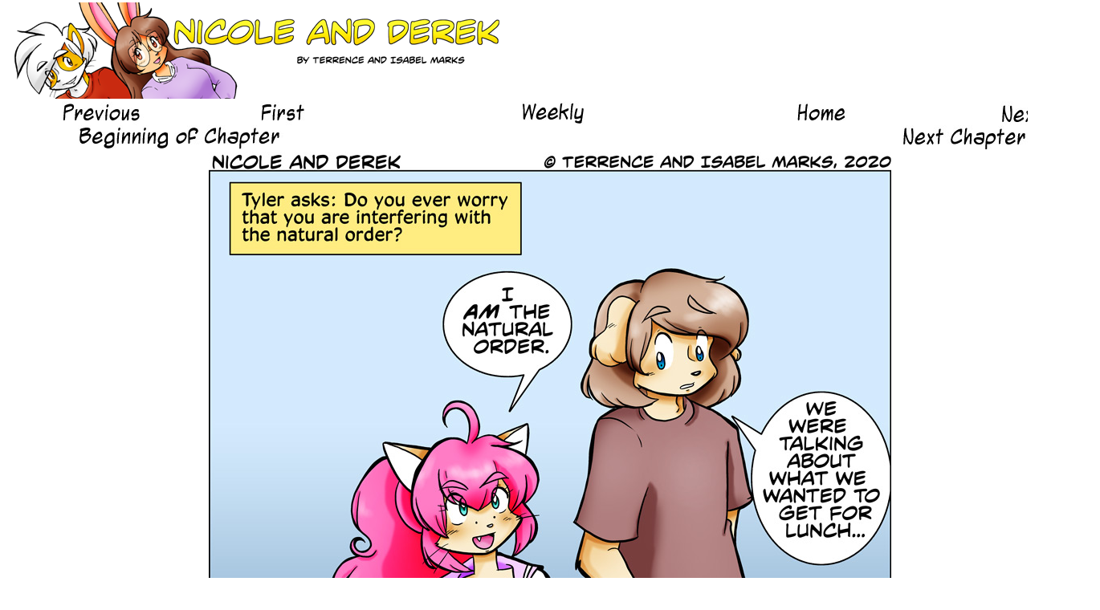

--- FILE ---
content_type: text/html; charset=UTF-8
request_url: https://nicoleandderek.com/comics/index.php?date=20200116
body_size: 2199
content:



<html>
<head>
   <meta http-equiv='Content-Type' content='text/html; charset=iso-8859-1'>
   <meta name='Author' content='Isabel Marks'>
   <meta name='GENERATOR' content='Mozilla/4.6 [en] (Win98; U) [Netscape]'>
   <title>Nicole and Derek- [804]N&D Asks 2020 (2 of 25)
 -  Thursday, January 16th 2020</title>
   <link rel='icon' href='https://www.nicoleandderek.com/nav.png' type='image/png'>
<link rel='stylesheet' type='text/css' href='https://www.yousayitfirst.com/universal.css'>
<link rel='stylesheet' type='text/css' href='https://www.nicoleandderek.com/nicolederek.css'>
<style>A {
            	TEXT-DECORATION: none
            }
            A:hover {
            	COLOR: #000000
            }
            </style>


</head><body>

<script type="text/javascript">

  var _gaq = _gaq || [];
  _gaq.push(['_setAccount', 'UA-11244021-7']);
  _gaq.push(['_trackPageview']);

  (function() {
    var ga = document.createElement('script'); ga.type = 'text/javascript'; ga.async = true;
    ga.src = ('https:' == document.location.protocol ? 'https://ssl' : 'http://www') + '.google-analytics.com/ga.js';
    var s = document.getElementsByTagName('script')[0]; s.parentNode.insertBefore(ga, s);
  })();

</script>

<div class='bgcolor'>
<center><div class='mainwindow1100' style='width:1370;'>
<div id='headerimage'><table><tr><td><a href='https://www.nicoleandderek.com/'><div id=logo></div></a></td><td></td></tr></table></div>
<center><table BORDER=0 CELLSPACING=0 CELLPADDING=0 COLS=5 WIDTH='90%' >
<tr>
<td width=20%><a href='https://nicoleandderek.com/comics/index.php?date=20200115' rel='prev'><img src='https://nicoleandderek.com/design/icons-mightyzeo/previous.jpg'></a></td>
<td width=20%><a href='https://nicoleandderek.com/comics/'><img src='https://nicoleandderek.com/design/icons-mightyzeo/first.jpg'></a></td>
<td width=20%><div id='centertext'><a href='https://nicoleandderek.com/comics/index.php?date=20200116&until=week'><img src='https://nicoleandderek.com/design/icons-mightyzeo/weekly.jpg'></a></div></td>
<td width=20%><div align='right'><a href='../index.php'><img src='https://nicoleandderek.com/design/icons-mightyzeo/home.jpg'></a></div></td>
<td width=20%><div align='right'><a href='https://nicoleandderek.com/comics/index.php?date=20200117' rel='next'><img src='https://nicoleandderek.com/design/icons-mightyzeo/next.jpg'></a></div></td>
</tr><tr>
<td colspan=2><div id='prev_story'><a href='https://nicoleandderek.com/comics/index.php?date=20200115'><img src='https://nicoleandderek.com/design/icons-mightyzeo/chapterbeginning.jpg'></a></div></td>
<td>&nbsp;</td>
<td colspan=2><div id='next_story'><a href='https://nicoleandderek.com/comics/index.php?date=20200225'><img src='https://nicoleandderek.com/design/icons-mightyzeo/chapternext.jpg'></a></div></td></tr>
</table></center> <center><table border=0 width='650'><tr><td><p><center><a href='index.php?date=20200117'><img src='https://nicoleandderek.com/comics/20200116.jpg' width=850 height=1123 border=0></a></center><div id='title'>Thursday, January 16th 2020 - [804]N&D Asks 2020 (2 of 25)
</div><form method='post' class='tag'><a href="https://nicoleandderek.com/comics/search.php?search=Adrian">Adrian</a><input type='hidden' name='tagdate' value=20200116><input type='hidden' name='delete' value="Adrian"><input type=image src='https://yousayitfirst.com/design1/x.jpg'></form> <form method='post' class='tag'><a href="https://nicoleandderek.com/comics/search.php?search=Shelby">Shelby</a><input type='hidden' name='tagdate' value=20200116><input type='hidden' name='delete' value="Shelby"><input type=image src='https://yousayitfirst.com/design1/x.jpg'></form> <form method='post' class='tag'><a href="https://nicoleandderek.com/comics/search.php?search=Shelby_Moment">Shelby&nbsp;Moment</a><input type='hidden' name='tagdate' value=20200116><input type='hidden' name='delete' value="Shelby Moment"><input type=image src='https://yousayitfirst.com/design1/x.jpg'></form> <form method='post' class='tag'><a href="https://nicoleandderek.com/comics/search.php?search=Ask_a_Character">Ask&nbsp;a&nbsp;Character</a><input type='hidden' name='tagdate' value=20200116><input type='hidden' name='delete' value="Ask a Character"><input type=image src='https://yousayitfirst.com/design1/x.jpg'></form> <form method='post' class='tag'><a href="https://nicoleandderek.com/comics/search.php?search=N&D_Asks">N&D&nbsp;Asks</a><input type='hidden' name='tagdate' value=20200116><input type='hidden' name='delete' value="N&D Asks"><input type=image src='https://yousayitfirst.com/design1/x.jpg'></form> <FORM name="tag" method="post" class="tag"><input type="text" name="add"><input type="hidden" name="tagdate" value=20200116><input type ="submit" value="add tags"></form><br><p><form method='get' action='https://nicoleandderek.com/comics/search.php'><input type='text' name='search' size=40><input type ='submit' value='Search the tags'></form></tr></td></table></center><p><center><table BORDER=0 CELLSPACING=0 CELLPADDING=0 COLS=5 WIDTH='90%' >
<tr>
<td width=20%><a href='https://nicoleandderek.com/comics/index.php?date=20200115' rel='prev'><img src='https://nicoleandderek.com/design/icons-mightyzeo/previous.jpg'></a></td>
<td width=20%><a href='https://nicoleandderek.com/comics/'><img src='https://nicoleandderek.com/design/icons-mightyzeo/first.jpg'></a></td>
<td width=20%><div id='centertext'><a href='https://nicoleandderek.com/comics/index.php?date=20200116&until=week'><img src='https://nicoleandderek.com/design/icons-mightyzeo/weekly.jpg'></a></div></td>
<td width=20%><div align='right'><a href='../index.php'><img src='https://nicoleandderek.com/design/icons-mightyzeo/home.jpg'></a></div></td>
<td width=20%><div align='right'><a href='https://nicoleandderek.com/comics/index.php?date=20200117' rel='next'><img src='https://nicoleandderek.com/design/icons-mightyzeo/next.jpg'></a></div></td>
</tr><tr>
<td colspan=2><div id='prev_story'><a href='https://nicoleandderek.com/comics/index.php?date=20200115'><img src='https://nicoleandderek.com/design/icons-mightyzeo/chapterbeginning.jpg'></a></div></td>
<td>&nbsp;</td>
<td colspan=2><div id='next_story'><a href='https://nicoleandderek.com/comics/index.php?date=20200225'><img src='https://nicoleandderek.com/design/icons-mightyzeo/chapternext.jpg'></a></div></td></tr>
</table></center><div id='disqus_thread'></div>
<script type='text/javascript'>
    /* * * CONFIGURATION VARIABLES * * */
    var disqus_shortname = 'nicoleandderek';
	var disqus_url = 'https://www.nicoleandderek.com/comics/index.php?date=20200116';
    /* * * DON'T EDIT BELOW THIS LINE * * */
    (function() {
        var dsq = document.createElement('script'); dsq.type = 'text/javascript'; dsq.async = true;
        dsq.src = '//' + disqus_shortname + '.disqus.com/embed.js';
        (document.getElementsByTagName('head')[0] || document.getElementsByTagName('body')[0]).appendChild(dsq);
    })();
</script>

<noscript>Please enable JavaScript to view the <a href='https://disqus.com/?ref_noscript' rel='nofollow'>comments powered by Disqus.</a></noscript>

<p>
<div id='news'><div id='newspiece'><div id='newsheader'>01.14.2020 - Terrence Marks:</div>
				<div id='newsbody'>
</div>It's question time! For the next three weeks, we're going five days a week. Make sure to come back Monday through Friday for daily updates! This starts now, so come back tomorrow.
<br><p>Big thanks to everybody who sent in questions! Unfortunately, some of the Christmas-themed ones are going to have to wait - perhaps until the end of this year, if we remember. We had meant to do this in December but things kept happening. But December's loss is January's gain!  See you tomorrow!
<br></div></div>
</td>
</tr>

<tr>
<td><p><center><font face='Tahoma'><font color='#666666'><font size=-1>Nicole and Derek is &copy; Terrence and Isabel Marks, 2016. Nicole and Derek usually updates Tuesday and Friday at around midnight PST.</font></font></font></center></center>
</td>
</tr>
</table></center>

</body>
</html>

--- FILE ---
content_type: text/html; charset=utf-8
request_url: https://disqus.com/embed/comments/?base=default&f=nicoleandderek&t_u=https%3A%2F%2Fwww.nicoleandderek.com%2Fcomics%2Findex.php%3Fdate%3D20200116&t_d=Nicole%20and%20Derek-%20%5B804%5DN%26D%20Asks%202020%20(2%20of%2025)%20-%20Thursday%2C%20January%2016th%202020&t_t=Nicole%20and%20Derek-%20%5B804%5DN%26D%20Asks%202020%20(2%20of%2025)%20-%20Thursday%2C%20January%2016th%202020&s_o=default
body_size: 2957
content:
<!DOCTYPE html>

<html lang="en" dir="ltr" class="not-supported type-">

<head>
    <title>Disqus Comments</title>

    
    <meta name="viewport" content="width=device-width, initial-scale=1, maximum-scale=1, user-scalable=no">
    <meta http-equiv="X-UA-Compatible" content="IE=edge"/>

    <style>
        .alert--warning {
            border-radius: 3px;
            padding: 10px 15px;
            margin-bottom: 10px;
            background-color: #FFE070;
            color: #A47703;
        }

        .alert--warning a,
        .alert--warning a:hover,
        .alert--warning strong {
            color: #A47703;
            font-weight: bold;
        }

        .alert--error p,
        .alert--warning p {
            margin-top: 5px;
            margin-bottom: 5px;
        }
        
        </style>
    
    <style>
        
        html, body {
            overflow-y: auto;
            height: 100%;
        }
        

        #error {
            display: none;
        }

        .clearfix:after {
            content: "";
            display: block;
            height: 0;
            clear: both;
            visibility: hidden;
        }

        
    </style>

</head>
<body>
    

    
    <div id="error" class="alert--error">
        <p>We were unable to load Disqus. If you are a moderator please see our <a href="https://docs.disqus.com/help/83/"> troubleshooting guide</a>. </p>
    </div>

    
    <script type="text/json" id="disqus-forumData">{"session":{"canModerate":false,"audienceSyncVerified":false,"canReply":true,"mustVerify":false,"recaptchaPublicKey":"6LfHFZceAAAAAIuuLSZamKv3WEAGGTgqB_E7G7f3","mustVerifyEmail":false},"forum":{"aetBannerConfirmation":null,"founder":"2976626","twitterName":"","commentsLinkOne":"1 Comment","guidelines":null,"disableDisqusBrandingOnPolls":false,"commentsLinkZero":"0 Comments","disableDisqusBranding":false,"id":"nicoleandderek","createdAt":"2015-06-06T04:44:55.642230","category":"Entertainment","aetBannerEnabled":false,"aetBannerTitle":null,"raw_guidelines":null,"initialCommentCount":null,"votingType":null,"daysUnapproveNewUsers":null,"installCompleted":true,"moderatorBadgeText":"","commentPolicyText":null,"aetEnabled":false,"channel":null,"sort":1,"description":"","organizationHasBadges":true,"newPolicy":true,"raw_description":"","customFont":null,"language":"en","adsReviewStatus":0,"commentsPlaceholderTextEmpty":null,"daysAlive":0,"forumCategory":{"date_added":"2016-01-28T01:54:31","id":4,"name":"Entertainment"},"linkColor":null,"colorScheme":"auto","pk":"3632980","commentsPlaceholderTextPopulated":null,"permissions":{},"commentPolicyLink":null,"aetBannerDescription":null,"favicon":{"permalink":"https://disqus.com/api/forums/favicons/nicoleandderek.jpg","cache":"https://c.disquscdn.com/uploads/forums/363/2980/favicon.png"},"name":"Nicole and Derek","commentsLinkMultiple":"{num} Comments","settings":{"threadRatingsEnabled":false,"adsDRNativeEnabled":false,"behindClickEnabled":false,"disable3rdPartyTrackers":false,"adsVideoEnabled":false,"adsProductVideoEnabled":false,"adsPositionBottomEnabled":false,"ssoRequired":false,"contextualAiPollsEnabled":false,"unapproveLinks":true,"adsPositionRecommendationsEnabled":false,"adsEnabled":false,"adsProductLinksThumbnailsEnabled":false,"hasCustomAvatar":false,"organicDiscoveryEnabled":false,"adsProductDisplayEnabled":false,"adsProductLinksEnabled":false,"audienceSyncEnabled":false,"threadReactionsEnabled":false,"linkAffiliationEnabled":true,"adsPositionAiPollsEnabled":false,"disableSocialShare":false,"adsPositionTopEnabled":false,"adsProductStoriesEnabled":false,"sidebarEnabled":false,"adultContent":false,"allowAnonVotes":false,"gifPickerEnabled":true,"mustVerify":true,"badgesEnabled":false,"mustVerifyEmail":true,"allowAnonPost":false,"unapproveNewUsersEnabled":false,"mediaembedEnabled":true,"aiPollsEnabled":false,"userIdentityDisabled":false,"adsPositionPollEnabled":false,"discoveryLocked":false,"validateAllPosts":false,"adsSettingsLocked":false,"isVIP":false,"adsPositionInthreadEnabled":false},"organizationId":2640775,"typeface":"auto","url":"http://nicoleandderek.com","daysThreadAlive":0,"avatar":{"small":{"permalink":"https://disqus.com/api/forums/avatars/nicoleandderek.jpg?size=32","cache":"//a.disquscdn.com/1763052994/images/noavatar32.png"},"large":{"permalink":"https://disqus.com/api/forums/avatars/nicoleandderek.jpg?size=92","cache":"//a.disquscdn.com/1763052994/images/noavatar92.png"}},"signedUrl":"http://disq.us/?url=http%3A%2F%2Fnicoleandderek.com&key=E79J7m1t789pt918t-KIqQ"}}</script>

    <div id="postCompatContainer"><div class="comment__wrapper"><div class="comment__name clearfix"><img class="comment__avatar" src="https://c.disquscdn.com/uploads/users/9587/4510/avatar92.jpg?1759101643" width="32" height="32" /><strong><a href="">Armchair Daemon Slayer</a></strong> &bull; 6 years ago
        </div><div class="comment__content"><p>An obvious answer to an appropriate question...</p></div></div><div class="comment__wrapper"><div class="comment__name clearfix"><img class="comment__avatar" src="https://c.disquscdn.com/uploads/users/5378/8207/avatar92.jpg?1387851384" width="32" height="32" /><strong><a href="">Pepe Le Pew</a></strong> &bull; 6 years ago
        </div><div class="comment__content"><p>I feel like a Taco</p></div></div><div class="comment__wrapper"><div class="comment__name clearfix"><img class="comment__avatar" src="https://c.disquscdn.com/uploads/users/6979/81/avatar92.jpg?1758770236" width="32" height="32" /><strong><a href="">Jen Aside</a></strong> &bull; 6 years ago
        </div><div class="comment__content"><p>"and it's only NATURAL to order ME!"<br>"but you're the one who orders ME around"</p></div></div><div class="comment__wrapper"><div class="comment__name clearfix"><img class="comment__avatar" src="https://c.disquscdn.com/uploads/users/5599/4189/avatar92.jpg?1613430970" width="32" height="32" /><strong><a href="">Bugle</a></strong> &bull; 6 years ago
        </div><div class="comment__content"><p>*drives up to drive thru*</p><p>"One Magical Princess Shelby Please."</p></div></div><div class="comment__wrapper"><div class="comment__name clearfix"><img class="comment__avatar" src="//a.disquscdn.com/1763052994/images/noavatar92.png" width="32" height="32" /><strong><a href="">Towering Barbarian</a></strong> &bull; 6 years ago
        </div><div class="comment__content"><p>I think I am starting to have a notion as to who the Voice of Practicality within this relationship will be. ^_^</p></div></div><div class="comment__wrapper"><div class="comment__name clearfix"><img class="comment__avatar" src="https://c.disquscdn.com/uploads/users/5599/4189/avatar92.jpg?1613430970" width="32" height="32" /><strong><a href="">Bugle</a></strong> &bull; 6 years ago
        </div><div class="comment__content"><p>Lines like this make me wonder whether or not Magical Princess Shelby is self aware.</p><p>Not in the robot "hey, I'm conscious! That's neat!" sense but in the day to day "are you aware of how what you're saying and doing comes across to other people?" sense.</p><p>I genuinely don't know and it's amazing. Magical Princess Shelby's 100% my favourite (though everyone's great in their own way) and she's always a joy to read and watch.</p></div></div><div class="comment__wrapper"><div class="comment__name clearfix"><img class="comment__avatar" src="https://c.disquscdn.com/uploads/users/8247/9158/avatar92.jpg?1553614112" width="32" height="32" /><strong><a href="">Jeremy Rivers</a></strong> &bull; 6 years ago
        </div><div class="comment__content"><p>Why because they are a cat and dog dating? xd</p></div></div></div>


    <div id="fixed-content"></div>

    
        <script type="text/javascript">
          var embedv2assets = window.document.createElement('script');
          embedv2assets.src = 'https://c.disquscdn.com/embedv2/latest/embedv2.js';
          embedv2assets.async = true;

          window.document.body.appendChild(embedv2assets);
        </script>
    



    
</body>
</html>
